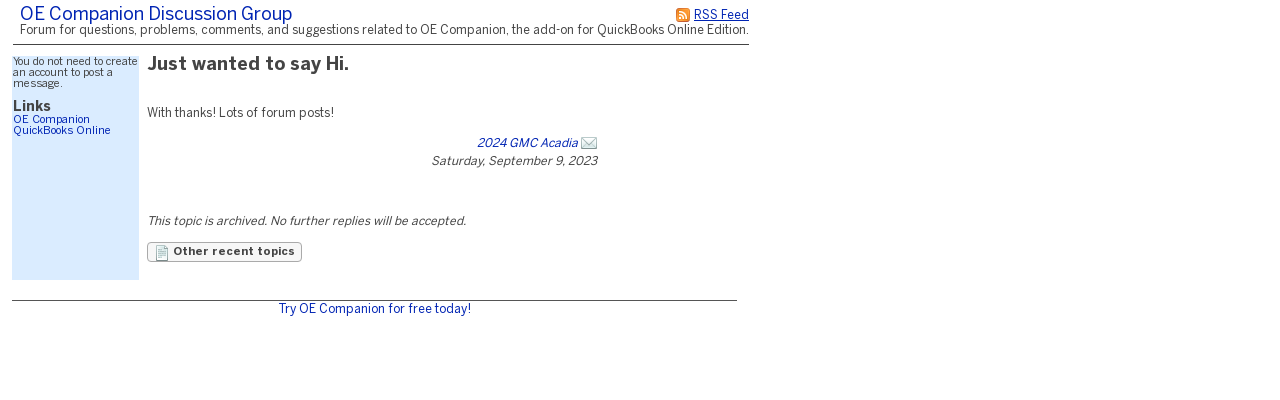

--- FILE ---
content_type: text/html;charset=utf-8
request_url: https://saddleoak.fogbugz.com/default.asp?oecompanion.1.32996.0
body_size: 7210
content:
 <!DOCTYPE html PUBLIC "-//W3C//DTD XHTML 1.0 Transitional//EN" "http://www.w3.org/TR/xhtml1/DTD/xhtml1-transitional.dtd"> <html xmlns:fb><head><script type="text/javascript">var _kmq = _kmq || [];var _kmk = _kmk || 'ecd9d211894fcedf7001af38b5f7d71de87a17f3';function _kms(u){  setTimeout(function(){    var d = document, f = d.getElementsByTagName('script')[0],    s = d.createElement('script');    s.type = 'text/javascript'; s.async = true; s.src = u;    f.parentNode.insertBefore(s, f);  }, 1);}if (_kmk !== 'BogusP4sswordWithSufficientComplexity' && !!_kmk) {_kms('//i.kissmetrics.com/i.js');_kms('//scripts.kissmetrics.com/' + _kmk + '.2.js');}</script><meta http-equiv="Content-Type" content="text/html;charset=utf-8" /><meta name="viewport" content="initial-scale=0.75" />
                <!-- Global site tag (gtag.js) - Google Analytics -->
                <script async src="https://www.googletagmanager.com/gtag/js?id=UA-225715-36"></script>
                <script>
                    window.dataLayer = window.dataLayer || [];
                    function gtag(){ dataLayer.push(arguments); }
                    gtag('js', new Date());

                    gtag('config', 'UA-225715-36');
                </script>
                
	<meta name="application-name" content="FogBugz - saddleoak.fogbugz.com" />
	<meta name="msapplication-tooltip" content="FogBugz - saddleoak.fogbugz.com" />
	<meta name="msapplication-task" content="name=List Cases;action-uri=default.asp?pg=pgList;icon-uri=images/jumplist/list_cases.ico" />
	<meta name="msapplication-task" content="name=New Case;action-uri=default.asp?pg=pgEditBug&amp;command=new;icon-uri=images/jumplist/new_case.ico" />
	<meta name="msapplication-task" content="name=Send Email;action-uri=default.asp?pg=pgEditBug&amp;command=newemail;icon-uri=images/jumplist/send_email.ico" />
	<meta name="msapplication-task" content="name=Kiln;action-uri=https://saddleoak.kilnhg.com;icon-uri=images/jumplist/kiln.ico" />
	<meta name="msapplication-task" content="name=FogBugz Help;action-uri=https://support.fogbugz.com/hc/en-us;icon-uri=images/jumplist/help.ico" /><meta name="robots" content="nofollow" /><title>OE Companion Discussion Group - Just wanted to say Hi.</title>
	<link rel="stylesheet" href="https://d37qfxqr6yo2ze.cloudfront.net/822924000/Content/styles/main-FogBugz.css?8.22.924H.20260106083105">
	<style type="text/css">
		.bugviewWidth { width: 757px; }
		div.ixBug { width: 187px; }
		#bugviewContainerSide { width: 170px; }
		.bugFields,.bugevents { margin-left: 192px; }

		

		

		

		td.discussSideBar {background-color:#daecff;font-size:11px;}

		 
			html > body {
				/* NON-IE ONLY: Keep vertical scrollbar around, regardless of page height */
				overflow-x: auto;
				overflow-y: scroll;
			}
		

	</style>
	
	<!-- Conditional Comment for IE-only styles...will override the imported styles.asp definitions. -->
	<!--[if IE]>
	<style>
		table.bugs nobr
		{
			padding-right: 	0;
		}
		body .popupRow
		{
			display: 	block;
		}
	</style>
	<![endif]-->
	<!--[if lt IE 7]>
	<style>
		#Menu_Favorites:hover, #Menu_Favorites:active, #Menu_Favorites:focus {
			position: relative;
			left: -1px;
		}
	</style>
	<![endif]--><link type="text/css" rel="stylesheet" href="styles.asp?rgixPlugins=14%2c12%2c10%2c6%2c24%2c9%2c11%2c19%2c20%2c32%2c26%2c31&amp;sVersions=1.1.1.28%2c1.0.0.26%2c1.0.13.0%2c3.0.96%2c1.3.0.13%2c1.0.1.39%2c1.0.0.7%2c2.0.1.18%2c1.2.8.0%2c1.4.5.0%2c1.0.0.3%2c1.7.0.0&amp;20260106083105" /><link type="application/rss+xml" rel="alternate" title="Discussion Group" href="default.asp?pg=pgRss&amp;ixDiscussGroup=1" /> <script id="requiredGlobals1">
		var g_ctznOffsetOnServerStandardTime = -21600;
		var g_ctznOffsetOnServerDaylightTime = -21600;
		var g_ctzrgDaylightStart = [2026,10,1,2,0,0];
		var g_ctzrgStandardStart = [2026,2,8,2,0,0];
		function GetLocaleDate() { return 'mm\/dd\/yyyy'; }
		function GetLocaleTime() { return 'hh:mm AM'; }
		function GetLocaleDecimalDelimiter() { return '.'; }
		function GetCalendarTip() { return 'Enter a date as mm\/dd\/yyyy. You can also enter English phrases like \'today\', \'tomorrow\', \'in 3 days\', \'in 2 months\', \'next Tuesday\', etc.'; }
		function IsLoggedIn() { return false; }
		function DefaultAsp() { return 'default.asp'; }

		// Globals
		var sDefaultURI = 'default.asp';
		var sTicket = '';
		var g_sFilterName = '';
		var fAlaCarte = true;
		var fPlatformChrome = false;
		var sPersonEditUrlPrefix = 'f\/userPrefs\/';
		var fStoreAttachmentsInS3Enabled = false;
		var sToken = '';
		</script><script type="text/javascript" src="/staticjs.asp?sType=Generated&amp;lang=en-US&amp;20260106083105"></script><script type="text/javascript" src="https://d37qfxqr6yo2ze.cloudfront.net/822924000/Content/jspkg/FogBugz.js?20260106083105"></script><script id="requiredGlobals2">
			var dtExpires = new Date();
			dtExpires.setUTCDate(dtExpires.getUTCDate() + 14);
			setCookie("fJS", "1", dtExpires);
			// More Globals
			var theMgr = new PopupMgr();
			var cal = new Calendar();
			var clo = new Clock();
		</script><script type="text/javascript" src="staticJS.asp?rgixPlugins=12%2c6%2c9%2c11&amp;sVersions=1.0.0.26%2c3.0.96%2c1.0.1.39%2c1.0.0.7&amp;20260106083105"></script><link rel="shortcut icon" href="/favicon_fogbugz.ico" type="image/ico" /></head><!-- see http://naeblis.cx/rtomayko/weblog/PerSiteUserStyles -->

	
	<body onunload="bodyUnload();" id="www-fogcreek-com-fogbugz" class="" ><div id="menuDisappearingMaskDiv" style="display:none;position:absolute;top:0px;left:0px;height:0px;width:0px;z-index:1;" onmousedown="javascript:return (theMgr.hideAllPopups() || KeyManager.cleanupOnClick());">&nbsp;</div><div id="idClickmaskSnippetDiv" style="display:none;position:absolute;top:0px;left:0px;height:0px;width:0px;z-index:1;" onmousedown="hideSnippetHelper(); hideSnippetWarning(); return false;">&nbsp;</div><span id="kbCursor" style="display:none;position:absolute;z-index:1"><img src="https://d37qfxqr6yo2ze.cloudfront.net/822924000/images/cursor.gif" alt="&gt;" /></span>
	<div id="caseIdPopup" class="caseIdPopup" style="display:none" onmouseover="IdPop.stopHide();" onmouseout="IdPop.hide();">
		<div id="caseIdContent" class="caseIdContent" >&nbsp;</div>
	</div>
<span id="containerPopupWikiPrototype"><div id="panemaskpopupWikiPrototypeDiv" style="display:none;position:absolute;top:0px;left:0px;height:0px;width:0px;z-index:1;" onmousedown="EditableTableManager.hideAllPanes();theMgr.hideAllPopups();return false;">&nbsp;</div>
	<div id="editpopupWikiPrototype" style="position:absolute;opacity:0.4;filter:alpha(opacity=40);z-index:4;display:none;;" class="editableTableMain">
	<div id="panemaskSmallpopupWikiPrototypeDiv" style="display:none;position:absolute;top:0px;left:0px;height:0px;width:0px;z-index:1;" onmousedown="javascript:return (theMgr.hideAllPanePopups() || KeyManager.deactivateHotKeys());">&nbsp;</div>
	<div class="editableTableTopBar" onmousedown="EditableTableManager.mousedownTopBar(this);" id="topbarpopupWikiPrototype">&nbsp;</div>

	<div id="editable" style="display:none;" class="editableTablePane">

	</div>

	<br />
	</div>
</span>
	<div class="popover personDetails" id="personPopover">
		<div class="personDetailsContainer">

			<div class="personDetailsInfo" id="personDetailsInfo">
				<span class="personDetailsFullNameWrapper wrap" id="personDetailsFullNameWrapper">
					<a id="personDetailsFullName"></a><br/>
				</span>
				
				<span class="personDetailsContactInfo">
					<span class="personDetailsEmailWrapper" id="personDetailsEmailWrapper"><img src="https://d37qfxqr6yo2ze.cloudfront.net/822924000/images/email.png"/>&nbsp;<a id="personDetailsEmail"></a>&nbsp;<br/></span>
					<span class="personDetailsPhoneWrapper" id="personDetailsPhoneWrapper"><img src="https://d37qfxqr6yo2ze.cloudfront.net/822924000/images/phone.png"/><span id="personDetailsPhone"></span><br/></span>
					<span class="personDetailsDescription wrap" id="personDetailsDescription"></span>
				</span>
			</div>

			<div class="profilePictureContainer">
				<img class="profilePicture" id="personDetailsProfilePicture" />
			</div>

		</div>
	</div>
<div class="clear">&nbsp;</div><div id="mainArea" class="mainArea"><div style="margin-left:auto;margin-right:auto"><div>
	<table>

	<tr>
		<td colspan="2">	
		<h1 class="discuss">
			<div class="rss">
				<a href="default.asp?pg=pgRss&amp;ixDiscussGroup=1" title="You can subscribe to this discussion group using an RSS feed reader."><img src="https://d37qfxqr6yo2ze.cloudfront.net/822924000/images/rss.gif" width="16" height="16" border="0" alt="You can subscribe to this discussion group using an RSS feed reader." title="You can subscribe to this discussion group using an RSS feed reader."  /></a>
				<a href="default.asp?pg=pgRss&amp;ixDiscussGroup=1" title="You can subscribe to this discussion group using an RSS feed reader.">
				<span>RSS Feed</span>
				</a>
			</div>
		<a href="default.asp?oecompanion" id="idThisDiscussionGroup">OE Companion Discussion Group</a> </h1>
		<p class="discuss">Forum for questions, problems, comments, and suggestions related to OE Companion, the add-on for QuickBooks Online Edition.</p>
		</td>
	</tr>


	<tr>
	
	
	<td class="discussSideBar" width="125" valign="top">
		You do not need to create an account to post a message.
<br/><br/>
<span style=font-size:14px;font-weight:bold;>Links</span><br>
<a href="http://www.oecompanion.com/">OE Companion</a><br/>
<a href="http://www.qboe.com/">QuickBooks Online</a>
	</td>
	
		
	<td class="discuss" width="600" valign="top">
	<div class="discussThread">
	<div id="containerDiscussTopic32996"><table border=0 cellspacing=0 cellpadding=0><tr valign=top><td><h3 class="discuss">Just wanted to say Hi.</h3></td></tr></table>
		<a name="discussTopic32996"></a>
		<div >

		<div class="discussBody">
		With thanks! Lots of forum posts!
		
		</div>
	
		<div class="discussSign">
		<a href="https://www.gtopcars.com/makers/gmc/acadia/" rel="nofollow noopener noreferrer" title="https://www.gtopcars.com/makers/gmc/acadia/">2024 GMC Acadia</a> <a href="default.asp?pg=pgComposeEmailReply&amp;ixDiscussGroup=1&amp;ixDiscussTopic=32996&amp;ixDiscussTopicParent=32996" title="Send private email"><img src="https://d37qfxqr6yo2ze.cloudfront.net/822924000/images/email.png" width="16" height="16" border="0" alt="Send private email" /></a><br />
				
			Saturday, September 9, 2023

			<div class="clear">&nbsp;</div>

		</div><div class="discussAdmin" id="containerDiscussAdmin32996">
			<span id="adminDeleting" style="display:none;">Deleting&nbsp;&hellip;</span>
			<span id="adminApproving" style="display:none;">Approving&nbsp;&hellip;</span>
			<span id="adminControls">
			

			
			
			
			</span>
			<div style="height:1; width:1">&nbsp;</div>
		</div>
		</div>
	</div>
		<div class="discussCommands">

			
				
				<p><i>This topic is archived. No further replies will be accepted.</i></p>
			
			

			<a href="default.asp?pg=pgDiscussTopics&amp;ixDiscussGroup=1"
				id="idOtherTopics" class="dlgButton">
				<img src="https://d37qfxqr6yo2ze.cloudfront.net/822924000/images/article.png" width="16" height="16" border="0" alt="Other recent topics" title="Other recent topics"  />
				Other recent topics
			</a>
			
			
			<br />&nbsp;

		</div>
		
		
		
	</div>
	
	</td>
	</tr>
	</table>
<div align='center' style='width:725px; font-size: 12px; margin-top:20px; border-top: 1px solid #555; padding-top:3px'><a href='https://www.oecompanion.com/signup.aspx'>Try OE Companion for free today!</a></div><br />

</div>
</div></div><a id="safeFocus"></a><script type="text/javascript">
				var g_fFBOD = true;
				var g_sFBOD = "fogbugz.com";
				var g_ixGeneration = 822924000;
				var g_sStaticContentPrefix = "https://d37qfxqr6yo2ze.cloudfront.net/822924000";
			var g_fCanAddToDictionary  = IsLoggedIn();if (window.g_config) g_config.sCasePrefix = '';
</script><script type="text/javascript">
			function CTZGetToday() { return '1/20/2026'; }
			function CTZGetWorkdayStart() { return '8:00 AM'; }
	
</script><script type="text/javascript">g_ActionTokens.setTokens({"preDocListAdd":"6f0c4db9ae787106c8ea96b90eeb8074","preDocListRemove":"229dbea60047cda56aadbbc19fee6e0e","preDocListBulkRemove":"958a683878e694e1979e9bedf80c42dc","preDocListToggle":"c4f3364c33dd3ca7d0677a1d6d8f8388","preDocListMoveUp":"987997f1a20b4898e497767ca30594e6","preDocListMoveDown":"e5a5b522c9610816f935afaf038a0c20","preDocListMove":"767544a522e10fdd88d47de19aa23080","preWikiNewPage":"0ce5098241cd5d9142f868e1e3945bf2","preSaveWikiPage":"56b9636364bfd648c6c26f8d7b37a745","preSaveCurrentFilterAs":"6eaefba4d9cadc8cc8259169aa52a591","preSaveSearchAsFilter":"2e1226a91520171a0999519261df6d3f","preEditFixFor":"87aa1cccb7664cc4f8196258431b044c","preNewFixFor":"237b9b8159bc6824f8d327be4612e8fc","preDiscussDelete":"85535b0db029ad6ea4f442c694a702c2","preDeleteArea":"6efe0dbae8c20434026c8e86c448ac49","preNewArea":"15ff176572efa7bc88efa029ec9021ec","preEditArea":"6a96fa070c1e76ec9744637bf35ad205","preWikiUpload":"116616e245689189ef2f761490ec1415","preChangeBug":"0cfeff165ef16cd296d0409e3f511ac8","preSetPermission":"33b90dc08844b15bc881985b4e99d24d","preDeleteFilter":"fe3e5ff961e3194e545d9dd83260f474","loadBug":"b2d6cbb9753ee96ad022cf628ca0ab81","preSetDefaultTemplate":"9f0d94de81f3a4985f7a4beebb9585a6","preEditGroup":"239d8bc2042559925822f5ff7f4be6aa","preEditPermissions":"5e25cc5ef72025f6e8fcebde3d091b2e","preSpeedySignup":"2fb98dc6f8028b8259181678be5825d1","preEditTieredAccount":"9eb448f8347ca8eb91bf39752de93087","preSubmitBug":"b7cc825440523fe2df1172e6e5d1a42b"});
	if (fb.snippet) { 
		fb.snippet.setSnippetKey(""); 
	}
	KeyManager.setSnippetKey("");
	
</script><script type="text/javascript" src="staticJS.asp?rgixPlugins=30%2c19%2c14%2c20%2c32%2c23%2c15%2c27%2c26&amp;sVersions=1.1.0.0%2c2.0.1.18%2c1.1.1.28%2c1.2.8.0%2c1.4.5.0%2c1.1.7.0%2c1.3.1.0%2c1.0.1.7%2c1.0.0.3&amp;20260106083105"></script><script type="text/javascript">var IPluginJS_AdminNotification_pluginPrefix = "P30_";var IPluginJS_AdminNotification_ixPlugin = "30";var IPluginJS_AdminNotification_ixPerson = "-1";var IPluginJS_AdminNotification_sActionToken = "04b8077ecc1a3c285def85cc8bd9b1d9";</script><script type="text/javascript">window.BugMonkey.DefaultUrl = 'https://saddleoak.fogbugz.com/default.asp?';</script><script type="text/javascript">
                        if(!CaseEventEdit_INIT){
                            var CaseEventEdit_INIT = true;
                            var CaseEventEdit_sPluginPrefix = 'P14_';
                            var CaseEventEdit_sRawPageURL = 'default.asp?pg=pgPluginRaw&ixPlugin=14';
                            var CaseEventEdit_sHTMLIconAttach = '<img  src="images/paperclip.png"  border="0" />';
                            var CaseEventEdit_sHTMLIconTrash = '<img src="https://d37qfxqr6yo2ze.cloudfront.net/822924000/images/delete.png" width="16" height="16" border="0" alt="Delete" title="Delete"  />';
                            var CaseEventEdit_sHTMLIconLoading = '<img  src="images/throbber.gif"  border="0" />';
                            var CaseEventEdit_fBulkEdit = api.util.isBulkOperation();
                        }
                        var CaseEventEdit_sActionToken = 'b30a0bd14cdb74d63b04fea4d5461a21';
</script><script type="text/javascript">function fnn_PostBackURL() {return 'default.asp?pg=pgPluginRaw&ixPlugin=32&P32_screen=&';} function fnn_PostBackExportURL() {return 'default.asp?pg=pgPluginBinary&ixPlugin=32&P32_screen=&';} function fnn_getPlugInPrefix() {return 'P32_';} </script><script type="text/javascript">$(function(){
                    $("#mobile-site").live("click", function(){
                        $.cookie("fIsMobile", "true", {expires: 365 * 10, path: '/'});
                    });
                });</script><script type="text/javascript">
$(function () {
    var refresh = function () { DropListControl.refresh(elById("Notify_sNotify"), {rgOpts: $.map(NotifyPlugin.UserNames(), UnicodeClean)}); };
    refresh();
    $(window).bind('BugViewChange', refresh);
});</script><script>g_rgixTabIndex = [0,0,0,0,0,0,0,0,0,0];var g_fPageHasLoaded = true;</script>
            <script>
                (function() {
                var w=window;
                var ic=w.Intercom;
                if (typeof ic === "function") {
                    ic('reattach_activator');
                    ic('update', intercomSettings);
                }
                else {
                    var d=document;
                    var i=function() {
                        i.c(arguments)
                    };
                    i.q=[];i.c=function(args) {
                        i.q.push(args)
                    };
                    w.Intercom=i;
                    function l() {
                        var s=d.createElement('script');
                        s.type='text/javascript';
                        s.async=true;
                        s.src = 'https://widget.intercom.io/widget/08209c2037ef79503baf38cd95316d46933fedec';
                        var x=d.getElementsByTagName('script')[0];
                        x.parentNode.insertBefore(s,x);
                    }
                    if (w.attachEvent) {
                        w.attachEvent('onload', l);
                    }
                    else {
                        w.addEventListener('load',l,false);
                    }
                }
                })()
            </script></body></html>

--- FILE ---
content_type: application/x-javascript;charset=utf-8
request_url: https://saddleoak.fogbugz.com/staticjs.asp?sType=Generated&lang=en-US&20260106083105
body_size: 10427
content:

var _u = undefined;
var JS_VERSION = '20260106083105';
function a0(){return theMgr.hideAllPopups.apply(theMgr,arguments);}function b0(){return cancel.apply(this,arguments);}function c0(){return handleFilterSaveAsKeydown.apply(this,arguments);}function d0(){return handleFilterSaveAsClick.apply(this,arguments);}function e0(){return repairFocus.apply(this,arguments);}function f0(){return doPopupClick.apply(this,arguments);}function g0(){return handleFilterChangeKeydown.apply(this,arguments);}function h0(){return handleFilterChangeClick.apply(this,arguments);}function i0(){return toggleFilterRefine.apply(this,arguments);}function j0(){return giveTextBoxFocus.apply(this,arguments);}function k0(){return GridControl.toggleColumn.apply(GridControl,arguments);}function l0(){return isKey.apply(this,arguments);}function m0(){return flipCheckbox.apply(this,arguments);}function n0(){return KeyManager.browseGridRows.apply(KeyManager,arguments);}function o0(){return SelectionManager.gridGrouperClick.apply(SelectionManager,arguments);}function p0(){return SelectionManager.doSelectGroup.apply(SelectionManager,arguments);}function q0(){return mousedownColHeader.apply(this,arguments);}function r0(){return mousemoveColHeader.apply(this,arguments);}function s0(){return dblclickColHeader.apply(this,arguments);}function u0(){return mousedownGridRow.apply(this,arguments);}function v0(){return mouseoverGridRow.apply(this,arguments);}function w0(){return mouseoutGridRow.apply(this,arguments);}function x0(){return mouseupGridRow.apply(this,arguments);}function y0(){return dblclickGridRow.apply(this,arguments);}function z0(){return SelectionManager.lastClickFromCheckbox.apply(SelectionManager,arguments);}function a1(){return keydownGridCheckbox.apply(this,arguments);}function b1(){return mouseoverCaseId.apply(this,arguments);}function c1(){return mouseoutCaseId.apply(this,arguments);}function g1(){return FavoritesIcons.register.apply(FavoritesIcons,arguments);}function h1(){return FavoritesIcons.toggle.apply(FavoritesIcons,arguments);}function i1(){return SelectionManager.blockClick.apply(SelectionManager,arguments);}function j1(){return GridControl.enableColLinks.apply(GridControl,arguments);}
FB_1_CLOSED_SUBCASE = "[1 closed subcase]";
FB_ACCEPT = "Accept";
FB_ACTION = "Action";
FB_ACTION_ALL_CHILDREN = "Also perform this action on subcases";
FB_ACTION_ASSIGNED = "Assigned";
FB_ACTION_BY = "%1 by %2";
FB_ACTION_CLOSED = "Closed";
FB_ACTION_CLOSED_TIME = "Closed Time";
FB_ACTION_EDITED = "Edited";
FB_ACTION_EMAILED = "Emailed";
FB_ACTION_FORWARDED = "Forwarded";
FB_ACTION_OPENED = "Opened";
FB_ACTION_OPENED_TIME = "Opened Time";
FB_ACTION_REACTIVATED = "Reactivated";
FB_ACTION_REOPENED = "Reopened";
FB_ACTION_REPLIED = "Replied";
FB_ACTION_RESOLVED_ALL = "Resolved|Gelöst|Resuelto|Resolvido|Résolu";
FB_ACTION_RESOLVED = "Resolved";
FB_ACTION_RESOLVED_TIME = "Resolved Time";
FB_ACTIVE = "Active";
FB_ADD = "Add";
FB_ADD_CASE = "Add Case";
FB_ADD_FIELDS = "Add Fields";
FB_ADD_HEADING_COLUMN = "Additional Heading Column";
FB_ADD_HEADING_ROW = "Additional Heading Row";
FB_ADD_INTERVAL = "Add Interval";
FB_ADD_RELEASE_NOTES = "Add Release Note";
FB_ADD_REMOVE_COLUMN = "Add / Remove Columns";
FB_ADD_SUBCASE = "Add Subcase";
FB_ADD_SUBCASE_INSTRUCTIONS = "Enter a new subcase title.  You can also enter an existing case ID or search by typing words from existing titles.";
FB_ADD_TAG = "Add Tag";
FB_ADDING_COLUMN = "Adding column…";
FB_ADMIN = "Site Admin";
FB_ADVANCED = "Advanced";
FB_AFTERHOURS = "Outside working hours";
FB_ALIGN_LEFT = "Align Left";
FB_ALIGN_RIGHT = "Align Right";
FB_ALL = "All";
FB_ALL_ACTIVE_STATUSES = "Active - Any Active Status";
FB_ALL_AREAS = "All areas";
FB_ALL_PRIORITIES = "All Priorities";
FB_ALL_PROJECTS = "All projects";
FB_ALL_RESOLUTIONS = "Resolved - Any Resolved Status";
FB_ALSO_SENT = "Also sent";
FB_ALWAYS_SHOW_FIELD = "Always show \"%1\"";
FB_ALWAYS_SHOWN_REQUIRED = "\"%1\" is shown because it always has a value";
FB_AND_TWO = "%1 and %2";
FB_ANY_TIME = "Any time";
FB_ANYBODY_NEW = "Anybody can create a normal account";
FB_ANYBODY_NEW_COMMUNITY = "Anybody can create a community account";
FB_AREA = "Area";
FB_ASSIGN = "Assign";
FB_ASSIGNED_TO = "Assigned To";
FB_ASSIGNED_TO_PERSON = "Assigned to %1";
FB_ATTACH_FILE = "Attach a file";
FB_ATTACHMENT = "Attachment";
FB_ATTACHMENT_WARNING = "Do not open attachments unless you trust the sender and were expecting them.";
FB_AUTO_RESOLVE = "FogBugz will automatically resolve the conflict.";
FB_BAD_RESPONSE = "An error has occurred.&nbsp; Please try again.&nbsp; If you continue to have trouble, contact your FogBugz administrator.";
FB_BCC = "Bcc";
FB_BLOCKQUOTE = "Blockquote";
FB_BOLD = "Bold";
FB_BOTH = "Both";
FB_BUG_NO_EXIST_OR_CLOSED = "Case does not exist, or has been closed";
FB_BULK_REPLY_PREVIEW_OUTGOING_EMAIL = "Preview Outgoing Email";
FB_BULK_REPLY_TO_ALL = "Bulk reply to all correspondents";
FB_BULLET_LIST = "Bullet List";
FB_BURN_DOWN_DESCRIPTION = "The Burn Down Chart shows how the total remaining work for a milestone and the previous milestones in its project has changed over time.";
FB_BURN_DOWN_THIS_DESCRIPTION = "The Burn Down Chart (this milestone only) shows how the remaining work within a milestone has changed over time.";
FB_CALENDAR_FUTURE_DATE = "The due date must be in the future.  It has been reset to today.";
FB_CALENDAR_TODAY = "Today";
FB_CANCEL = "Cancel";
FB_CANCELLING = "Cancelling...";
FB_CANNOT_ADD_CASE = "Cannot add case";
FB_CANNOT_PARSE_NUMBER = "Cannot parse number.";
FB_CANNOT_SAVE_SEARCH = "Search results cannot be saved";
FB_CANNOT_SAVE_WITH_CONFLICTS = "This article has unresolved conflicts.  Please resolve them and then save.";
FB_CAPTURE_SCREENSHOTS = "[Capture Screenshots]";
FB_CASE = "Case";
FB_CASE_CLOSER = "Case Closer";
FB_CASE_HAS_NO_ESTIMATE_SHORT = "Case %1 has no estimate";
FB_CASE_OPENER = "Case Opener";
FB_CASE_OUTLINE = "Case Outline";
FB_CASE_RESOLVER = "Case Resolver";
FB_CASES = "Cases";
FB_CATEGORY = "Category";
FB_CATEGORY_BUG = "Bug";
FB_CATEGORY_FEATURE = "Feature";
FB_CATEGORY_INQUIRY = "Inquiry";
FB_CATEGORY_SCHEDULE_ITEM = "Schedule Item";
FB_CC = "Cc";
FB_CENTER = "Center";
FB_CHANGES = "Changes";
FB_CHECK_SPELLING = "Check Spelling";
FB_CHECKINS = "Checkins";
FB_CHOOSE_A_PERSON = "Choose a Person...";
FB_CHOOSE_AN_AREA = "Choose an Area...";
FB_CHOOSE_ATTACHMENT = "Choose file";
FB_CHOOSE_PICTURE = "Choose picture";
FB_CLICK_FOR_FULL = "Click for full-sized image";
FB_CLICK_TO_SELECT = "Click to select case number";
FB_CLOSE_ALL = "Close|Schließen|Cerrar|Fechar|Fermer";
FB_CLOSE = "Close";
FB_CLOSE_OPEN_CHILDREN = "Also close subcases";
FB_CLOSED_ALL = "Closed|Geschlossen|Cerrado|Fechado|Fermé";
FB_CLOSED = "Closed";
FB_CLOSED_BY = "Closed By";
FB_CLOSED_PERSON = "CLOSED";
FB_CODE = "Code";
FB_COLUMNS_COUNT = "Columns";
FB_COLUMNS_LOADING = "Loading Columns...";
FB_COMMA_THREE = "%1, %2, and %3";
FB_COMMUNITY = "Community";
FB_COMMUNITY_PLURAL = "Community";
FB_COMMUNITY_USER = "Community user";
FB_COMMUNITY_USER_CAP = "Community User";
FB_COMPARISON_VIEW = "Comparison View";
FB_CONFIRM_SWITCH_TO_PLAIN_TEXT = "Are you sure you want to lose all formatting and switch to plain text mode?";
FB_CONFLICT_DETECTED = "Conflict Detected!";
FB_CONTINUE_LOSE_CHANGES = "Abandon your changes and continue?";
FB_CONTINUE_REPORTS = "Continue Reporting";
FB_COPY_USER_ICON_TITLE = "Copy";
FB_CORRESPONDENT = "Correspondent";
FB_CORRESPONDENT_TIP = "Someone outside of FogBugz you may want to email.";
FB_COULD_NOT_LOAD = "Could not load";
FB_CREATE_NEW_CASE = "Create New Case";
FB_CSS_TIMESHEET_EDIT_EM = "4";
FB_CSS_TIMESHEET_END_TIME_EM = "7";
FB_CTRL = "Ctrl";
FB_CURRENT = "current";
FB_CURRENT_FILTER_SAVED_AS = "Filter saved as '%1'";
FB_DATA = "Data";
FB_DATE = "Date";
FB_DATE_CLOSED = "Date Closed";
FB_DATE_CODE = "dd";
FB_DATE_OPENED = "Date Opened";
FB_DATE_PAST = "Past";
FB_DATE_RESOLVED = "Date Resolved";
FB_DATE_TODAY = "Today";
FB_DATE_TOMORROW = "Tomorrow";
FB_DATE_YESTERDAY = "Yesterday";
FB_DAY = "day";
FB_DAY_AFTER_TOMORROW = "day after tomorrow";
FB_DAY_STEM = "day";
FB_DAYS = "days";
FB_DAYS_SHORT = ["Sun","Mon","Tue","Wed","Thu","Fri","Sat"];
FB_DECREASE_INDENT = "Decrease Indent";
FB_DEFAULT_ASSIGNEE = "Default Assignee";
FB_DEFAULT_REMOVE_FORMATTING = "Default (No Formatting)";
FB_DEFAULT_RESOLUTION = "Default Resolution";
FB_DEFAULT_STATUS = "Default Status";
FB_DEFAULT_URL = "default.asp";
FB_DELETE = "Delete";
FB_DELETE_FILE_CONFIRM = "Delete Attached File";
FB_DEV_DETAIL = "Per-User Timelines";
FB_DEV_DETAIL_DESCRIPTION = "The Per-User Timeline graph shows the work breakdown for each user with cases that must be completed for this milestone.";
FB_DEV_SHIP_DATES_DESCRIPTION = "The Per-User Completion Dates graph shows the estimated completion date for each user with cases for this milestone.";
FB_DEVELOPER_SHIP_DATES = "Per-User Completion Dates";
FB_DISCUSS = "Discuss";
FB_DONE = "Done";
FB_DRAFT_SAVED = "Draft&nbsp;saved&nbsp;at&nbsp;%1";
FB_DROP_TO_ATTACH = "Drop files here to add new attachments.";
FB_DUE = "Due";
FB_DUE_HELP = "Does this case have a specific due date?";
FB_DUPLICATES = "Duplicates";
FB_DUPLICATES_OF = "Duplicate of";
FB_EDIT = "Edit";
FB_EDIT_ATTACHMENT = "Edit Attachment";
FB_EDIT_INTERVAL = "Edit Interval";
FB_EDIT_LINK = "Edit Link";
FB_EDIT_PERSON = "Edit %1";
FB_EDIT_RELEASE_NOTES = "Edit Release Note";
FB_EDIT_RESOLVED_PARENT_APPLY_TO_CHILDREN = "Also set subcase status(es) to match the status of this case";
FB_EDITABLE_NOT_SUPPORTED = "Editable mode is not supported in this browser";
FB_EDITS_WILL_BE_LOST = "If you leave now, your changes will be lost.";
FB_ELAPSED = "elapsed";
FB_EMAIL = "Email";
FB_EMAIL_FORWARDED_MESSAGE = "-----Forwarded Message-----";
FB_EMAIL_INVALID = "Email is invalid.";
FB_EMAIL_ORIGINAL_MESSAGE_ALL = "-----Original Message-----|-----Ursprüngliche Nachricht-----|-----Mensaje Original-----|-----Mensagem Original-----| -----Message Original----";
FB_EMAIL_ORIGINAL_MESSAGE = "-----Original Message-----";
FB_EMAIL_REQUIRED_PUBLIC = "Enter your valid email address.<br /><strong>Required</strong> if you want to track the status of this case.";
FB_END = "End";
FB_END_OF_CONFLICT = "End of Conflict";
FB_END_TIME_BEFORE_START_TIME = "End time occurs before start time.";
FB_ENTER_ESTIMATE = "Enter an Estimate";
FB_ESTIMATE = "Estimate";
FB_ESTIMATE_CURRENT = "Estimate (current)";
FB_ESTIMATE_INCLUDING_SUBCASES = "Estimate (incl. subcases)";
FB_ESTIMATE_ORIGINAL = "Estimate (original)";
FB_ESTIMATE_THIS_CASE_ONLY = "Estimate (this case)";
FB_ESTIMATING_TIPS = "Use days, hours, minutes, or weeks, for example <strong>1 day 4 hours</strong>";
FB_EVENT_HISTORY = "Event History";
FB_EXPANDED_VIEW = "Expanded View";
FB_EXPLAIN_CATEGORY = "Is this a bug, feature request, or just a question?";
FB_EXPLAIN_CHILDREN = "List any subcases for this case.";
FB_EXPLAIN_FIXFOR = "For which milestone does this case need to be resolved?";
FB_EXPLAIN_PARENT = "Is this a subcase for another parent case?";
FB_EXPLAIN_TAGS = "Enter any words to tag, or describe, this case.";
FB_EXTENSION_ADDED_MSG = "(extension added for security)";
FB_FETCHING = "(Fetching)";
FB_FILTER = "Filter";
FB_FILTER_FIXFOR = "in milestone %1";
FB_FILTER_IN_AREA = "(%1 only)";
FB_FILTER_IN_PROJECT = "in %1";
FB_FILTER_SWITCHGRIDVIEW = "Switch to Grid View";
FB_FILTER_SWITCHLISTVIEW = "Switch to List View";
FB_FILTER_TAG = "tagged %1";
FB_FIREBUG_SLOW = "Firebug can make FogBugz slow. [Follow these instructions] to make FogBugz faster.  ([Close])";
FB_FIRST_DAY_OF_WEEK = "0";
FB_FIX_FOR = "Milestone";
FB_FIXED_COLORS = "Fixed Colors";
FB_FOGBUGZ = "FogBugz";
FB_FOGBUGZ_USER = "FogBugz";
FB_FONT = "Font";
FB_FONT_COLOR = "Font Color";
FB_FONT_SIZE = "Font Size";
FB_FORWARD = "Forward";
FB_FORWARD_FROM = "Fwd-From";
FB_FRIDAY = "Friday";
FB_FROM = "From";
FB_FW = "Fw:";
FB_GO_NEXT_REVISION = "Go to next revision";
FB_GO_PREVIOUS_REVISION = "Go to previous revision";
FB_GO_TO_LATEST = "Go to Latest";
FB_GRAPH_DAY_FORMAT = "%w %m %d";
FB_GRAPH_FULL_FORMAT = "%d %m %f";
FB_GRAPH_LOADING_DATA = "Generating Report . . .";
FB_GRAPH_MONTH_FORMAT = "%m %f";
FB_GRAPH_NO_DATA = "No Data Available";
FB_GRAPH_YEAR_FORMAT = "%f";
FB_GROUP_BUGS_FIXFOR = "Milestone: %1";
FB_HEADING = "Heading";
FB_HIDE_CHECKINS = "Hide Checkins";
FB_HIDE_QUOTED_TEXT = "- hide quoted text -";
FB_HIDE_SIDEBAR = "Click to hide the navigation sidebar";
FB_HIGHLIGHT_COLOR = "Highlight Color";
FB_HOUR = "hour";
FB_HOUR_CODE = "hh";
FB_HOURS = "hours";
FB_HOURS_IN_SUBCASES = "%1 in subcases";
FB_HOURS_THIS_CASE_AND_SUBCASES = "This case: %1. Subcases: %2.";
FB_HTML = "HTML";
FB_HTML_DESC = "Write your comments in rich text, with formatting like bold, italic, etc";
FB_ICON_COPY = "Copy";
FB_ICON_DELETE = "Delete";
FB_ICON_EDIT = "Edit";
FB_ICON_EMAIL = "Send Email";
FB_ICON_MINUS = "-";
FB_ICON_NEW = "New";
FB_ICON_PLUS = "+";
FB_IF_YOU_TYPE = "If you type";
FB_INACTIVE = "Inactive";
FB_INBOX = "Inbox";
FB_INCREASE_INDENT = "Increase Indent";
FB_INFINITE = "(infinite)";
FB_INSERT_ATTACHMENT = "Insert Attachment";
FB_INSERT_LINK = "Insert Link";
FB_INSERT_PICTURE = "Insert Picture";
FB_INSERT_SYMBOL = "Insert Symbol";
FB_INSERT_TABLE = "Insert Table";
FB_INTERVALS_CONFLICT = "The changes you have made to the timesheet create overlapping time intervals.";
FB_INVALID_CASE = "Invalid case: %1";
FB_ITALIC = "Italic";
FB_ITEMS = "Items";
FB_LANGUAGE = "en-US";
FB_LAST_ACTIVITY = "Last Activity";
FB_LAST_OCCURRENCE = "Last Occurrence";
FB_LAST_SEEN_BY_ME = "Last viewed by me";
FB_LAST_TIME_I_VIEWED = "Last Time I Viewed";
FB_LAST_UPDATED = "Last Updated";
FB_LASTEDITED_BY = "Last Edited By";
FB_LINK_EXAMPLE_1 = "Case #%1 in FogBugz";
FB_LINK_EXAMPLE_2 = "Article with \"%1\" headline in this Wiki";
FB_LINK_EXAMPLE_3 = "Article with \"FAQ\" headline in Wiki named \"Internal\"";
FB_LINK_EXAMPLE_4 = "FogBugz project homepage for \"%1\"";
FB_LINK_EXAMPLE_5 = "mailto:Email@Example.com";
FB_LINK_EXAMPLE_6 = "Article #123 in FogBugz";
FB_LINK_INPUT_EXAMPLE_1 = "1234";
FB_LINK_INPUT_EXAMPLE_2 = "Contact Info";
FB_LINK_INPUT_EXAMPLE_3 = "Internal:FAQ";
FB_LINK_INPUT_EXAMPLE_4 = "YourProjectName";
FB_LINK_INPUT_EXAMPLE_5 = "Email@Example.com";
FB_LINK_INPUT_EXAMPLE_6 = "W123";
FB_LINK_TO = "Link to";
FB_LIST_ALL = "[List All]";
FB_LIST_ALL_CASES = "List all cases";
FB_LOADING = "Loading...";
FB_LOADING_BUG_DATA = "Loading latest case data…";
FB_LOADING_LIST_DATA = "Loading latest list view…";
FB_LOGIN = "Login";
FB_MENU_ADD_TO_DICTIONARY = "Add to Dictionary";
FB_MENU_COPY = "Copy";
FB_MENU_CREATE_NEW_ARTICLE = "New Article…";
FB_MENU_CUT = "Cut";
FB_MENU_DELETE_COLUMN = "Delete Column";
FB_MENU_DELETE_ROW = "Delete Row";
FB_MENU_DELETE_TABLE = "Delete Table";
FB_MENU_EDIT = "Edit";
FB_MENU_EDIT_OR_REMOVE_LINK = "Edit or Remove Link…";
FB_MENU_GETTING_SUGGESTIONS = "Getting Suggestions";
FB_MENU_IGNORE = "Ignore";
FB_MENU_INSERT = "Insert";
FB_MENU_INSERT_ATTACHMENT = "Attachment…";
FB_MENU_INSERT_COL_LEFT = "Insert Column on Left";
FB_MENU_INSERT_COL_RIGHT = "Insert Column on Right";
FB_MENU_INSERT_COLUMN = "Column";
FB_MENU_INSERT_HR = "Horizontal Rule";
FB_MENU_INSERT_LINK = "Link…";
FB_MENU_INSERT_LIST_OF_CASES = "List Of Cases…";
FB_MENU_INSERT_PICTURE = "Picture…";
FB_MENU_INSERT_RELEASE_NOTES = "Release Notes…";
FB_MENU_INSERT_ROW = "Row";
FB_MENU_INSERT_ROW_ABOVE = "Insert Row Above";
FB_MENU_INSERT_ROW_BELOW = "Insert Row Below";
FB_MENU_INSERT_SYMBOL = "Symbol…";
FB_MENU_INSERT_TABLE = "Table…";
FB_MENU_MERGE_DOWN = "Merge Down";
FB_MENU_MERGE_LEFT = "Merge Left";
FB_MENU_MERGE_RIGHT = "Merge Right";
FB_MENU_MERGE_UP = "Merge Up";
FB_MENU_PASTE = "Paste";
FB_MENU_PASTE_WITHOUT_FORMATTING = "Paste without formatting";
FB_MENU_PICTURE_PROPERTIES = "Picture Properties…";
FB_MENU_REDO = "Redo";
FB_MENU_SPLIT_HORIZ = "Split Horizontally";
FB_MENU_SPLIT_VERT = "Split Vertically";
FB_MENU_TABLE_PROPERTIES = "Table Properties…";
FB_MENU_TURN_SPELLCHECKING_OFF = "Turn Spellchecking Off";
FB_MENU_TURN_SPELLCHECKING_ON = "Turn Spellchecking On";
FB_MENU_UNCHECK_DOCUMENT = "Remove Spellchecking";
FB_MENU_UNDO = "Undo";
FB_MENU_VISIT_LINK = "Open in New Window";
FB_MERGE_FINAL_VERSION = "Final Version ([Save and use this version])";
FB_MINE_BEFORE_THEIRS = "Mine before theirs";
FB_MINUTE = "minute";
FB_MINUTE_CODE = "mm";
FB_MINUTES = "minutes";
FB_MISSING_COLOR_CHAR = "x";
FB_MISSING_LOWER = "Missing a lowercase letter";
FB_MISSING_NUMBER = "Missing a number";
FB_MISSING_SPECIAL = "Missing a special character (@,#,$,etc.)";
FB_MISSING_UPPER = "Missing an uppercase letter";
FB_MONDAY = "Monday";
FB_MONTH_CODE = "mm";
FB_MONTH_STEM = "month";
FB_MONTHS = ["January","February","March","April","May","June","July","August","September","October","November","December"];
FB_MONTHS_SHORT = ["Jan","Feb","Mar","Apr","May","Jun","Jul","Aug","Sep","Oct","Nov","Dec"];
FB_MORE_RESULTS = "(First %1 results shown.)";
FB_MORE_RESULTS_NARROW_SEARCH = "(First %1 results shown.  Narrow your search above.)";
FB_MORE_RESULTS_NARROW_SEARCH_URL = "(First %1 results shown.  Narrow your search above or [click here] to show all.)";
FB_MORE_RESULTS_URL = "(First %1 results shown. [Click here] to show all.)";
FB_MOVING = "Moving…";
FB_MUST_BE_N_CHARS_LONG = "Must be at least %1 characters long";
FB_MUST_MATCH = "Must match";
FB_MUST_NOT_START_OR_END_WITH_WHITESPACE = "Cannot begin or end with whitespace";
FB_MY = "My";
FB_N_CLOSED_SUBCASES = "[%1 closed subcases]";
FB_NAME_OF_DEFAULT_AREA = "Misc";
FB_NEW = "New";
FB_NEW_ARTICLE_ALL = "New Article|Neuer Artikel|Artículo Nuevo|Novo Artigo|Nouvel Article";
FB_NEW_ARTICLE = "New Article";
FB_NEW_BUG = "New Case";
FB_NEW_HEADLINE = "Headline:";
FB_NEW_NOTE = "Describe the case in detail.";
FB_NEXT_BUG = "Next";
FB_NEXT_BUG_TIP = "Next case";
FB_NEXT_CONFLICT = "Scroll to Next Conflict";
FB_NEXT_MONTH = "in the next month";
FB_NEXT_STEM = "next";
FB_NEXT_WEEK = "in the next week";
FB_NEXT_YEAR = "in the next year";
FB_NEXT2_MONTHS = "in the next two months";
FB_NEXT2_WEEKS = "in the next two weeks";
FB_NEXT3_DAYS = "in the next three days";
FB_NEXT3_MONTHS = "in the next three months";
FB_NEXT6_MONTHS = "in the next six months";
FB_NO = "No";
FB_NO_BUGZ_FOUND = "Nothing was found that matched.";
FB_NO_CHANGE = "No Change";
FB_NO_COLUMNS_WITHOUT_CASES = "No columns without cases...";
FB_NO_DATE = "No Date";
FB_NO_EMAIL = "No email";
FB_NO_ESTIMATE_ENTERED = "Case %1 does not have an estimate.";
FB_NO_ESTIMATED_CASES = "No estimated cases";
FB_NO_INTERVALS_FOR_DATE = "No intervals were recorded for this date.";
FB_NO_MORE_FIELDS_AVAILABLE = "No more fields available";
FB_NO_PERMISSION = "No permission";
FB_NO_PERMISSION_ON_BUG = "You do not have permission to see Case #%1.";
FB_NO_RESPONSE = "No response was received.&nbsp; Please try again.";
FB_NO_RSS_WITHOUT_SAVE = "Save this filter to enable an RSS feed";
FB_NO_SNIPPETS_DEFINED = "You have not defined any snippets.";
FB_NO_SUGGESTIONS = "No Suggestions";
FB_NONE = "None";
FB_NORMAL = "Normal";
FB_NORMAL_PLURAL = "Normal";
FB_NOT_CALCULATED = "Not yet calculated";
FB_NOT_TRUSTED_FILE_TYPE = "(not a [trusted file type])";
FB_NOW = "now";
FB_NUMBER_LIST = "Number List";
FB_NUMBER_OF_CASES = "%1 Selected Cases";
FB_NUMBER_OF_OCCURRENCES = "Occurrences";
FB_OF = "of";
FB_OK = "OK";
FB_ONE_LINE_DESC = "Enter a one-line description of the case.";
FB_ONLY_ADMIN_NEW = "Only admins can create accounts";
FB_ONLY_SHOW_FIELD_WITH_VALUE = "Only show \"%1\" when it has a value";
FB_OPENED_BY = "Opened By";
FB_ORIGINAL = "original";
FB_OTHER_ELAPSED = "other";
FB_PALETTE = "Palette";
FB_PARAGRAPH_ALIGNMENT = "Switch Paragraph Direction";
FB_PARAGRAPH_BODY = "Body";
FB_PARENT_CASE = "Parent Case";
FB_PAST_DUE = "in the past";
FB_PAST_SHIP_DATES_DESCRIPTION = "The Completion Date (Over Time) graph shows how the projected completion date has changed over time.";
FB_PHONE = "Phone";
FB_PICTURE_PROPERTIES = "Picture Properties";
FB_PLAIN_TEXT = "Plain text";
FB_PLAIN_TEXT_DESC = "Write your comments in plain text, with no formatting";
FB_PLEASE_ENTER_TITLE = "Please enter a title.";
FB_PREVIOUS_BUG_TIP = "Previous case";
FB_PRIMARY_CONTACT = "Primary Contact";
FB_PRIORITY = "Priority";
FB_PROBABILITY = "Probability";
FB_PROJECT = "Project";
FB_PUBLIC_EMAILED = "Emailed";
FB_PUBLIC_FORWARDED = "Forwarded";
FB_PUBLIC_NOTIFICATION_HELP = "<p>The above text will be sent in an email to any community or anonymous user who submits a case.<br/>Use:<br />{ticket} for the external customer ID<br />{case} for the case ID<br />{url} for the URL of the FogBugz install<br />{ticketurl} for a link to the external case (e.g. {url}/default.asp?{ticket})</p>";
FB_PUBLIC_NOTIFICATION_MESSAGE = "Your inquiry has been received and can be tracked at the following URL: {ticketurl}";
FB_PUBLIC_OPENED = "Opened";
FB_PUBLIC_RECEIVED = "Received";
FB_PUBLIC_REPLIED = "Replied";
FB_QUOTE = "Quote";
FB_RE = "Re:";
FB_REACTIVATE = "Reactivate";
FB_RECENT = "Recent";
FB_RECOMMENDED = "(Recommended)";
FB_REDO = "Redo";
FB_RELATIVE_PRIORITY = "Cases are usually fixed in order of priority, where 1 is highest.";
FB_RELEASE_NOTES = "Release Notes";
FB_RELEASE_NOTES_CHANGED = "Release notes changed to:";
FB_RELEASE_NOTES_REMOVED = "Release notes removed.";
FB_REMAIN = "remaining";
FB_REMAINING_TIME = "Remaining Time";
FB_REMOVE = "Remove";
FB_REMOVE_CASE = "Remove Case";
FB_REMOVING_COLUMN = "Removing column…";
FB_REOPEN = "Reopen";
FB_REPLY = "Reply";
FB_REPLY_INCLUDE_CASE_INFO = "Include case-specific information";
FB_REPLY_TO = "Reply-To";
FB_REPLY_TOKEN_CASE = "the case ID";
FB_REPLY_TOKEN_EMAIL = "the email associated with this mailbox";
FB_REPLY_TOKEN_FULLNAME = "the fullname associated with this mailbox";
FB_REPLY_TOKEN_SENDER = "the sender's email address";
FB_REPLY_TOKEN_SENDER_FIRSTNAME = "the sender's first name (based on the name portion of their email)";
FB_REPLY_TOKEN_SENDERNAME = "the sender's name (extracted from sender's email address)";
FB_REPLY_TOKEN_SINGLETICKET = "the external customer ID (will *not* display other cases submitted by the same correspondent)";
FB_REPLY_TOKEN_SINGLETICKETURL = "a link to the external case (will *not* display other cases submitted by the same correspondent)";
FB_REPLY_TOKEN_SUBJECT = "the subject of the message you are responding to";
FB_REPLY_TOKEN_TICKET = "the external customer ID (will display other cases submitted by the same correspondent)";
FB_REPLY_TOKEN_TICKETURL = "a link to the external case (will display other cases submitted by the same correspondent)";
FB_REPLY_TOKEN_URL = "the URL of the FogBugz install";
FB_REPLY_TOKEN_USER_FIRSTNAME = "the first name associated with the logged in user";
FB_REPLY_TOKEN_USER_LASTNAME = "the last name associated with the logged in user";
FB_REPLY_TOKEN_USEREMAIL = "the email address associated with the logged in user";
FB_REPLY_TOKEN_USERNAME = "the fullname associated with the logged in user";
FB_REPOSITORIES = "Repositories";
FB_REPOSITORY = "Repository";
FB_RESIZING = "Resizing…";
FB_RESOLVE = "Resolve";
FB_RESOLVE_ACTIVE_CHILDREN = "Also resolve subcases";
FB_RESOLVE_CLOSE = "Resolve & Close";
FB_RESOLVE_CONFLICT = "Resolve Conflict";
FB_RESOLVE_CONFLICT_TIP = "Try each version below and watch the article change.  Click Accept to resolve the conflict.";
FB_RESOLVE_CONFLICTS = "Resolve Conflicts";
FB_RESOLVED_BY = "Resolved By";
FB_RESTORE_OLD_REVISION = "Restore Old Revision";
FB_RESTORING_REVISION = "Restoring revision %1";
FB_RICH_TEXT = "Rich text";
FB_ROWS_COUNT = "Rows";
FB_RSS = "RSS";
FB_RSS_TITLE = "RSS Feed";
FB_SAFARI_SPELLCHECKER = "Safari users must enable Safari's spellchecker and check their document by right-clicking inside the wiki article, going to the \"Spelling and Grammar\" submenu, and choosing \"Check Document Now.\"";
FB_SATURDAY = "Saturday";
FB_SAVE = "Save";
FB_SAVE_AND_VIEW = "Save and View";
FB_SAVE_CURRENT_FILTER_AS = "Save current filter as...";
FB_SAVE_CURRENT_SEARCH_AS = "Save this search as a filter…";
FB_SCOUT_INFO = "Scout Info";
FB_SCOUT_MESSAGE = "Scout Message";
FB_SCOUT_REPORTS_NOVICE = "Set to <strong>Stop Reports</strong> to ignore further reports";
FB_SCOUT_TITLE_NOVICE = "BugzScout reply sent to end-user when the same case is submitted";
FB_SCOUT_WILL = "Scout Will";
FB_SCOUT_WILL_TOOLTIP = "Do you want BugzScout to keep updating this case if it is reported again?";
FB_SEARCH_AXIS_CORRESPONDENT_ALL = "Correspondent|Submitter|Korrespondent|Briefpartner|Destinatario|Remitente|Correspondente|Remetente|Correspondant|Expéditeur";
FB_SEARCH_AXIS_CORRESPONDENT = "Correspondent|Submitter";
FB_SEARCH_USES_GRID = "Search results always show in Grid View.";
FB_SEARCHING = "Searching…";
FB_SECURITY_RESUBMIT = "Your request was made from an expired FogBugz page. For security reasons, please resubmit your change.";
FB_SECURITY_RESUBMIT_ALACARTE = "Your request was made from an expired FogBugz page. For security reasons, please reload this page and repeat the action.";
FB_SEE_ALSO = "See also";
FB_SEEN_BY_ME = "Viewed by me";
FB_SELECT_ALL = "Select All";
FB_SELECT_COLOR = "Select Color";
FB_SEND = "Send";
FB_SEND_CLOSE = "Send & Close";
FB_SETUP_CATEGORY_SCHEDULE_ITEM = "Schedule Item";
FB_SETUP_CATEGORY_SCHEDULE_ITEMS = "Schedule Items";
FB_SHIP_DATE = "Completed By";
FB_SHIP_DATE_DESCRIPTION = "The Completion Date (Probability Distribution) graph shows the probability distribution of completion dates for a milestone.";
FB_SHIP_DATE_DISTRIBUTION = "Completion Date (Probability Distribution)";
FB_SHIP_DATE_OVER_TIME = "Completion Date (Over Time)";
FB_SHOW = "Show";
FB_SHOW_CASES_FROM = "Show cases from '%1'";
FB_SHOW_QUOTED_TEXT = "- show quoted text -";
FB_SHOW_SIDEBAR = "Click to show the navigation sidebar";
FB_SHOWING = "Showing";
FB_SNIPPET_NAME_WARNING = "'%1' is not a known snippet; type '%2' again to list them all.";
FB_SORTING = "Sorting…";
FB_SPAM = "Spam";
FB_SPELLCHECKER_COMPLETE = "Spellcheck complete!";
FB_SPELLCHECKER_DISABLED = "The spellchecker dictionary is still being imported and will be done shortly.";
FB_SPELLCHECKER_IN_PROGRESS = "Spellchecking...";
FB_SPELLCHECKER_LOWERCASE_ALPHABET = "abcdefghijklmnopqrstuvwxyz";
FB_SPELLCHECKER_NO_DICTIONARY = "Unable to check spelling.  No dictionary is configured for this Wiki.";
FB_STARRED = "Starred";
FB_STARRED_TOGGLE = "Toggle star";
FB_START = "Start";
FB_START_PASTE_WOF = "Use the hotkey Ctrl+V (Paste) now to paste without formatting.";
FB_STATUS = "Status";
FB_STILL_GO_TO_PAGE = "Go to page and lose unsaved changes?";
FB_STOP_REPORTS = "Stop Reports";
FB_STOP_WORK = "Stop Work";
FB_STRIKETHROUGH = "Strikethrough";
FB_STYLE = "Style";
FB_SUBCASES = "Subcases";
FB_SUBJECT = "Subject";
FB_SUBMITTING = "Submitting...";
FB_SUBSCRIBE = "[Subscribe] to receive email when this case changes.";
FB_SUBSCRIBE_DISCUSSTOPIC = "[Subscribe] to receive email when someone replies to this discussion topic.";
FB_SUBSCRIBE_PLURAL = "[Subscribe] to receive email when any of these cases change.";
FB_SUBSCRIBE_TERSE = "[Subscribe]";
FB_SUBSCRIBE_WIKIPAGE = "[Subscribe] to receive email when this article changes.";
FB_SUBSCRIPT = "Subscript";
FB_SUNDAY = "Sunday";
FB_SUPERSCRIPT = "Superscript";
FB_SURE_DELETE = "Are you sure you want to delete <b>%1</b>?";
FB_SWITCH_TO_GRID_FOR_COLUMNS = "No columns in list view...";
FB_TABLE_PROPERTIES = "Table Properties";
FB_TAG = "Tag";
FB_TAGS = "Tags";
FB_TEMPLATE_CONFLICT = "This template has been edited by someone else, and your changes conflict with the newest version.  Please resolve all conflicts before you continue.  Your changes have NOT yet been saved.";
FB_THE_DAY_AFTER_TOMORROW = "the day after tomorrow";
FB_THEIRS_BEFORE_MINE = "Theirs before mine";
FB_THURSDAY = "Thursday";
FB_TIMESHEET_ELAPSED = "timesheet";
FB_TIPS = "Tips";
FB_TITLE = "Title";
FB_TITLE_COMMENT = "Title w/ Comment";
FB_TITLE_ELAPSED = "Elapsed Time";
FB_TITLE_EVENT = "Title w/ Event";
FB_TO = "To";
FB_TODAY_ALL = "today|heute|hoy|hoje|aujourd'hui";
FB_TODAY = "today";
FB_TODAY_OR_TOMORROW = "today or tomorrow";
FB_TOMORROW_ALL = "tomorrow|morgen|mañana|amanhã|demain";
FB_TOMORROW = "tomorrow";
FB_TOTAL = "Total";
FB_TUESDAY = "Tuesday";
FB_UNABLE_TO_CREATE_CASE = "Unable to create case";
FB_UNDELETE = "Undelete";
FB_UNDERLINE = "Underline";
FB_UNDO = "Undo";
FB_UNSAVED_WYS_CHANGES = "You have unsaved wiki changes, are you sure you want to leave?";
FB_UNSUBSCRIBE = "[Unsubscribe]";
FB_UPDATING = "Updating…";
FB_USE = "Use";
FB_USER = "User";
FB_USER_ACTIVE = "Active";
FB_USER_EMAIL_WARNING = "Consider assigning a case to this user rather than emailing them.";
FB_USER_INACTIVE = "Inactive";
FB_USERS = "Users";
FB_USERS_ACTIVE = "Active %1 Users";
FB_USERS_ALL = "All %1 Users";
FB_USERS_COMMUNITY_VIRTUAL = "Community and Virtual";
FB_USERS_INACTIVE = "Inactive %1 Users";
FB_USERS_NORMAL_COMMUNITY = "Normal and Community";
FB_USERS_NORMAL_COMMUNITY_VIRTUAL = "Normal, Community, and Virtual";
FB_USERS_NORMAL_VIRTUAL = "Normal and Virtual";
FB_VALUE_NOT_VALID = "This value is not valid.";
FB_VARIOUS = "[various]";
FB_VERSION = "Version";
FB_VIEW_CASES = "View Cases";
FB_VIRTUAL = "Virtual";
FB_VIRTUAL_PLURAL = "Virtual";
FB_VIRTUAL_USER = "Virtual user";
FB_WARNING_HEADLINE = "Warning";
FB_WE_LINK_TO = "We'll link to";
FB_WEB = "Web";
FB_WEDNESDAY = "Wednesday";
FB_WEEK_STEM = "week";
FB_WHAT_DID_YOU_CHANGE = "What did you change?";
FB_WHO_ASSIGNED_TO = "Who's going to work on this case?";
FB_WIDTH = "Width";
FB_WIKI_ALL = "Wiki|Wiki|Wiki|Wiki|Wiki";
FB_WIKI = "Wiki";
FB_WIKI_CHANGES_HAVE_BEEN_MERGED = "Changes to this article have been made by others and are merged below.";
FB_WIKI_COMMENT_NOTE = "This comment is entered in the article history.";
FB_WIKI_LINK_TEASER = "Advanced Linking";
FB_WIKI_LINK_TEASER_ALT = "Show Advanced Linking";
FB_WIKIPAGE_CONFLICT = "Your changes have <strong>not been saved</strong> due to a conflict with other recent changes. <br/>  To save your changes, use the interface below to <strong>compose the final version</strong>. <br/> The recent changes <strong>will be overwritten</strong> unless you manually incorporate them.";
FB_WIKIPAGES_LINKING_TO = "Articles linking to %1";
FB_WILL_COLLECT_N_MORE = "(will collect %1 more)";
FB_WORK_ON_CASE_NUMBER = "Case # ...";
FB_WORK_ON_SCHEDULE_ITEM = "Work on a Schedule Item";
FB_WYS_CUT_COPY_PASTE = "Please use the hotkeys %1+X (Cut), %1+C (Copy), and %1+V (Paste) instead.";
FB_WYS_TABLE_LIMIT = "Table sizes are limited to %1 rows and %2 columns.";
FB_YEAR_CODE = "yyyy";
FB_YEAR_STEM = "year";
FB_YES = "Yes";
FB_YESTERDAY_ALL = "yesterday|gestern|ayer|ontem|hier";
FB_YESTERDAY = "yesterday";
FB_YOUR = "Your";
FB_YOUR_EMAIL = "Your Email";
